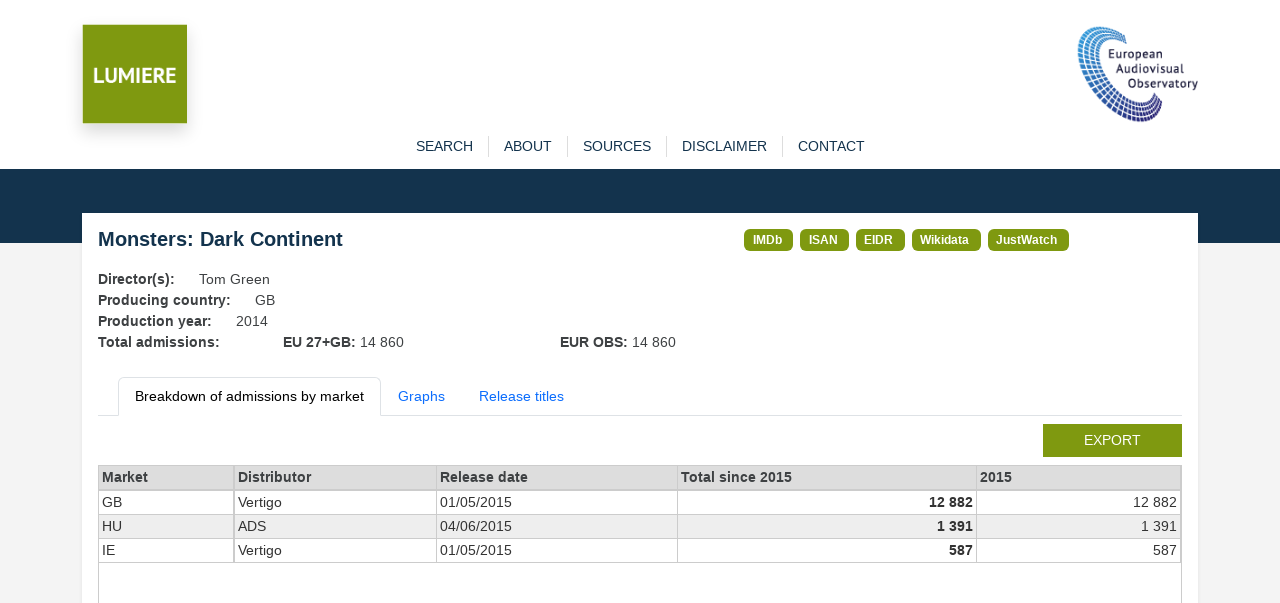

--- FILE ---
content_type: text/html; charset=utf-8
request_url: https://lumiere.obs.coe.int/movie/60667/
body_size: 4090
content:
<!DOCTYPE html>
<html lang="en">
    <head>
        <meta charset="UTF-8" />
        <link rel="icon" type="image/svg+xml" href="/static/favicon.ico" />
        <meta
            name="viewport"
            content="width=device-width, initial-scale=1, shrink-to-fit=no"
        />
        
<meta name="description" content="Admissions in European cinemas since 1996" />
<title>LUMIERE | Monsters: Dark Continent  (2014) </title>

        <link
            href="https://cdn.jsdelivr.net/npm/bootstrap@5.3.8/dist/css/bootstrap.min.css"
            rel="stylesheet"
            integrity="sha384-sRIl4kxILFvY47J16cr9ZwB07vP4J8+LH7qKQnuqkuIAvNWLzeN8tE5YBujZqJLB"
            crossorigin="anonymous"
        />
        <link rel="stylesheet" href="/static/lumiere.css" />
    </head>

    <body>
        <header class="bg_white pt-4">
            <div class="container pt10">
                <div class="row">
                    <div class="col pt10">
                        <div class="float-left">
                            <a href="/"
                                ><img
                                    src="/static/LUMIERE.png"
                                    style="max-height: 100px"
                                    class="shadow img-fluid"
                            /></a>
                        </div>
                    </div>
                    <div class="col pt10">
                        <div class="float-end">
                            <a href="https://www.obs.coe.int" target="_new"
                                ><img
                                    src="/static/index.png"
                                    style="max-height: 100px"
                                    class="img-fluid"
                            /></a>
                        </div>
                    </div>
                </div>
            </div>
        </header>

        

<div id="content">
    <div id="navigation" class="bg-white">
    <div class="container">
        <nav
            role="navigation"
            class="navbar navbar-expand-lg navbar-light bg-wlight py-0"
        >
            <div id="menuTop" class="collapse navbar-collapse">
                <ul id="menu" class="navbar-nav mx-auto">
                    <li class="nav-item">
                        <a 
                            href="/search" 
                            class="nav-link "
                            role="button">search</a>
                    </li>
                    <li class="nav-item">
                        <a  href="/about" 
                            class="nav-link "
                            role="button">about</a>
                    </li>
                    <li class="nav-item">
                        <a  href="/sources" 
                            class="nav-link "
                            role="button">sources</a>
                    </li>
                    <li class="nav-item">
                        <a  href="/disclaimer" 
                            class="nav-link "
                            role="button">disclaimer</a>
                    </li>
                    <li class="nav-item">
                        <a
                            href="https://www.obs.coe.int/en/web/observatoire/contact-lumiere"
                            target="new_"
                            class="nav-link"
                            >contact</a
                        >
                    </li>
                </ul>
            </div>
        </nav>
    </div>
</div>

    <section id="banner">

    </section>

    <section id="main-content" class="pb-3">
        <div id="sub-content" class="container">
            <div class="shadow-sm p-3 mb-2 bg-white">
                <div class="row">
                    <div class="col col-md-7">
                        <h1>Monsters: Dark Continent</h1>
                    </div>
                    <div class="col col-md">
                        
                        <span class="badge badge-link">
                            <a href="https://www.imdb.com/title/tt1935302/" target="_new">IMDb</a>
                        </span>
                        
                        <span class="badge badge-link">
                            <a href="https://web.isan.org/public/en/isan/0000-0004-0940-0000-V-0000-0000-I" target="_new">ISAN</a>
                        </span>
                        
                        <span class="badge badge-link">
                            <a href="https://ui.eidr.org/view/content?id=10.5240/800E-D162-41FF-D22F-D471-V" target="_new">EIDR</a>
                        </span>
                        
                        <span class="badge badge-link">
                            <a href="https://www.wikidata.org/wiki/Q16579459" target="_new">Wikidata</a>
                        </span>
                        
                        <span class="badge badge-link">
                            <a href="https://www.justwatch.com/uk/movie/monsters-dark-continent" target="_new">JustWatch</a>
                        </span>
                        
                    </div>
                </div>

                
                <div class="row">
                    <div class="col col-md-auto"><strong>Director(s): </strong></div>
                    <div class="col">Tom Green</div>
                </div>
                
                <div class="row">
                    <div class="col col-md-auto"><strong>Producing country: </strong></div>
                    <div class="col">GB</div>
                </div>
                <div class="row">
                    <div class="col col-md-auto"><strong>Production year: </strong></div>
                    <div class="col">2014</div>
                </div>
                
                <div class="row">
                    <div class="col col-md-2"><strong>Total admissions:</strong></div>
                    <div class="col col-md-3"><strong>EU 27+GB: </strong>14 860
    </div>
                    <div class="col col-md-3"><strong>EUR OBS: </strong>14 860
    </div>
                </div>
                

                <ul class="nav nav-tabs mb-2 mt-4">
                    <li class="nav-item">
                        <a href="#" class="nav-link active" id="admissions-tab" data-bs-toggle="tab" data-bs-target="#admissions" type="button" role="tab" aria-controls="admissions" aria-selected="true">
                            Breakdown of admissions by market</a>
                    </li>
                    
                    <li class="nav-item">
                        <a href="#" class="nav-link" id="graphs-tab" data-bs-toggle="tab" data-bs-target="#graphs" type="button" role="tab" aria-controls="graphs" aria-selected="true">
                            Graphs</a>
                    </li>
                    
                    <li class="nav-item">
                        <a href="#" class="nav-link" id="titles-tab" data-bs-toggle="tab" data-bs-target="#titles" type="button" role="tab" aria-controls="links" aria-selected="true">
                            Release titles</a>
                    </li>
                </ul>

                <div class="tab-content">
                    <div class="tab-pane active" id="admissions" role="tabpanel" aria-labelledby="admissions-tab" tabindex="0">

                        
                        <div class="row mb-2">
                            <div class="col"><a href="/movie/60667/export" class="btn btn-sm lum btn-lumiere  float-end">export</a></div>
                        </div>
                        <div class="scrolltable-outer">
                            <table class="scrolltable">
                                <thead>
                                    <tr>
                                        <th class="sticky">Market</th>
                                        <th>Distributor</th>
                                        <th class="nowrap">Release date</th>
                                        <th class="nowrap">Total since 2015</th>
                                        
                                        <th>2015</th>
                                        
                                    </tr>
                                </thead>
                                <tbody>
                                    
                                    <tr>
                                        <td class="sticky">GB</td>
                                        <td class="nowrap">Vertigo</td>
                                        <td class="nowrap">01/05/2015</td>
                                        <td class="nowrap fw-bold nb">12 882
    </td>
                                        
                                        <td class="nowrap nb">12 882
    </td>
                                        
                                    </tr>
                                    
                                    <tr>
                                        <td class="sticky">HU</td>
                                        <td class="nowrap">ADS</td>
                                        <td class="nowrap">04/06/2015</td>
                                        <td class="nowrap fw-bold nb">1 391
    </td>
                                        
                                        <td class="nowrap nb">1 391
    </td>
                                        
                                    </tr>
                                    
                                    <tr>
                                        <td class="sticky">IE</td>
                                        <td class="nowrap">Vertigo</td>
                                        <td class="nowrap">01/05/2015</td>
                                        <td class="nowrap fw-bold nb">587
    </td>
                                        
                                        <td class="nowrap nb">587
    </td>
                                        
                                    </tr>
                                    
                                </tbody>
                            </table>
                        </div>
                        <div class="mt-2"><i>* Estimated admissions for the following markets: GB, GB_IE, IE</i></div>
                        
                    </div>

                    <div class="tab-pane fade" id="graphs" role="tabpanel" aria-labelledby="graphs-tab" tabindex="0">
                        <div class="row">
                            <div class="col">
                                <div id="chart-bar" style="width: 500px; height: 825px; user-select: none; position: relative;">
                                </div>
                            </div>
                            <div class="col">
                                <div id="chart-map" style="width: 500px; height: 500px; user-select: none; position: relative;">
                                </div>
                            </div>
                        </div>
                    </div>

                    <div class="tab-pane fade" id="titles" role="tabpanel" aria-labelledby="titles-tab" tabindex="0">
                        <div class="scrolltable-outer">
                            <table class="scrolltable">
                                <thead>
                                    <tr>
                                        <th>Market</th>
                                        <th>Title</th>
                                    </tr>
                                </thead>
                                <tbody>
                                    
                                    <tr>
                                        <td>AU,DE,FR,GB,IT,KR,US</td>
                                        <td>Monsters: Dark Continent</td>
                                    </tr>
                                    
                                    <tr>
                                        <td>TR</td>
                                        <td>Istila: Karanlik Kita</td>
                                    </tr>
                                    
                                    <tr>
                                        <td>ES</td>
                                        <td>Monsters: El continente oscuro</td>
                                    </tr>
                                    
                                    <tr>
                                        <td>HU</td>
                                        <td>Monsters: Sötét kontinens</td>
                                    </tr>
                                    
                                    <tr>
                                        <td>PL</td>
                                        <td>Strefa X 2</td>
                                    </tr>
                                    
                                    <tr>
                                        <td>RS</td>
                                        <td>Čudovišta 2: Mračni kontinent</td>
                                    </tr>
                                    
                                    <tr>
                                        <td>TR</td>
                                        <td>İstila: Karanlık Kıta</td>
                                    </tr>
                                    
                                    <tr>
                                        <td>US</td>
                                        <td>Monsters 2</td>
                                    </tr>
                                    
                                    <tr>
                                        <td></td>
                                        <td>Dark Continent</td>
                                    </tr>
                                    
                                    <tr>
                                        <td>UA</td>
                                        <td>Монстри 2: Темний континент</td>
                                    </tr>
                                    
                                    <tr>
                                        <td>JP</td>
                                        <td>モンスターズ 新種襲来</td>
                                    </tr>
                                    
                                    <tr>
                                        <td>RU</td>
                                        <td>Монстры 2: Темный континент</td>
                                    </tr>
                                    
                                </tbody>
                            </table>
                        </div>
                    </div>
                </div>

            </div>



        </div>
    </section>
</div>




        <footer id="main_footer" class="dark">
            <div class="container">
                <div class="row">
                    <div class="col text-center">
                        <a href="http://www.obs.coe.int/" target="_blank"
                            >© European Audiovisual Observatory (Council of Europe)</a>
                    </div>
                </div>
            </div>
        </footer>

        <script src="https://cdn.jsdelivr.net/npm/bootstrap@5.3.8/dist/js/bootstrap.min.js"
            integrity="sha384-G/EV+4j2dNv+tEPo3++6LCgdCROaejBqfUeNjuKAiuXbjrxilcCdDz6ZAVfHWe1Y" crossorigin="anonymous"></script>
        <script>
            var _paq = _paq || [];
            _paq.push(["trackPageView"]);
            _paq.push(['setCustomVariable', 1, /* Index, the number from 1 to 5 where this custom variable name is stored */ "Language","$locale.language", "visit" /* Scope of the custom variable, "visit" means the custom variable applies to the current visit */ ]);
            _paq.push(['setCustomUrl', location.href.toLowerCase()]);
            _paq.push(["enableLinkTracking"]);
            (function() {
                var u= "https://piwik.coe.int/";
                _paq.push(["setTrackerUrl", u+"piwik.php"]);
                _paq.push(["setSiteId", "34"]);
                var d=document, g=d.createElement("script"), s=d.getElementsByTagName("script")[0];
                g.type="text/javascript";
                g.defer=true;
                g.async=true;
                g.src=u+"piwik.js";
                s.parentNode.insertBefore(g,s);
            })();
        </script>
        <noscript><p><img src="https://piwik.coe.int/piwik.php?idsite=34" style="border:0" alt="" /></p></noscript>
        
<!-- script src="https://cdn.jsdelivr.net/npm/echarts@6.0.0/dist/echarts.min.js "></script -->
<script src="/static/echarts.min.js "></script>

        
<script>
    const number_with_separator = x => x != undefined ? x.toString().replace(/\B(?=(\d{3})+(?!\d))/g, " ") : ''

    let name_to_iso2c = {'United Kingdom + Ireland': 'GB_IE'}
    let geojson
    let geojson_gbie

    window.addEventListener('DOMContentLoaded', async () => {
        let resp = await fetch("/static/map_obs.json")
        geojson = await resp.json()
        echarts.registerMap("eu_map", geojson)
        geojson.features.map(item => {name_to_iso2c[item.properties.name] = item.properties.iso_a2})

        const map_options = {
            title: {
                text: 'Admissions in Europe',
                subtext: 'Source: European Audiovisual Observatory / LUMIERE',
            },
            tooltip: {
                trigger: 'item',
                // formatter: 'a:{a}<br/>b:{b}<br/>c:{c}<br/>d:{d}<br/>e:{e}'
                formatter: params => {
                    if (params.data)
                        return `${params.data.name}: ${number_with_separator(params.data.value)}`
                    else
                        return `${params.name}: N/A`
                }
            },
            visualMap: {
                min: 0,
                max: 20000,
                // text: ['High', 'Low'],
                realtime: true,
                calculable: true,
                right: 20,
                orient: 'horizontal',
                inRange: {
                    color: ['lightskyblue', 'yellow', 'orangered']
                },
                formatter: value => number_with_separator(value)
            },
            series: [
                {
                    name: 'admissions',
                    type: 'map',
                    roam: true,
                    center: [20, 54],
                    zoom: 4,
                    map: 'eu_map',
                    label: {show: false},
                    emphasis: {
                        label: {
                            show: true
                        }
                    },
                    nameMap: name_to_iso2c,
                    data: [{name: 'GB', value: 12882},{name: 'HU', value: 1391},{name: 'IE', value: 587},]
                }
            ]
        }

        let plot_map = echarts.init(document.getElementById('chart-map'))
        plot_map.setOption(map_options)


        let plot = echarts.init(document.getElementById('chart-bar'))
        plot.setOption({
            title: {
                text: 'Admissions in Europe',
                subtext: 'Source: European Audiovisual Observatory / LUMIERE'
            },
            yAxis: {
                type: 'category',
                data: ['IE','HU','GB',]
            },
            xAxis: {
                name: 'Admissions',
                type: 'value',
                axisLabel: {
                    rotate: 45,
                    formatter: (value, index) => number_with_separator(value)
                }
            },
            tooltip: {},
            grid: {left: '20%', right: '20%', bottom: '15%'},
            series: [
                {
                    type: 'bar',
                    data: [587,1391,12882,]
                }
            ]
        })
    })


</script>

    </body>
</html>